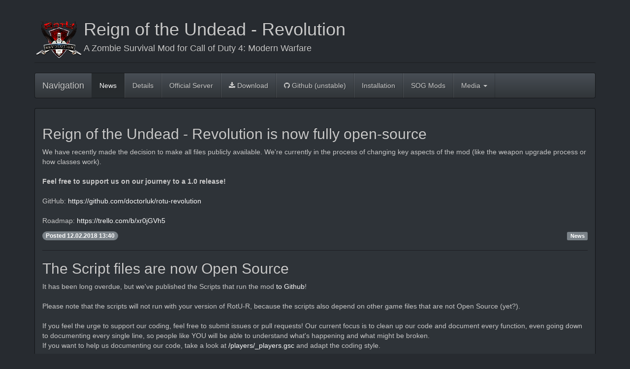

--- FILE ---
content_type: text/html; charset=UTF-8
request_url: https://rotu-revolution.com/
body_size: 3578
content:
<!DOCTYPE html>
<html lang="en">
    <head>
        <title>Reign of the Undead - Revolution</title>
		<meta name="viewport" content="width=device-width, initial-scale=1">
        <!-- Bootstrap core CSS -->
        <link href="dist/css/bootstrap.css" rel="stylesheet">
		<link href="//maxcdn.bootstrapcdn.com/font-awesome/4.2.0/css/font-awesome.min.css" rel="stylesheet">

        <!-- Custom styles for this template -->
        <link href="custom.css" rel="stylesheet">

        <script>
  (function(i,s,o,g,r,a,m){i['GoogleAnalyticsObject']=r;i[r]=i[r]||function(){
  (i[r].q=i[r].q||[]).push(arguments)},i[r].l=1*new Date();a=s.createElement(o),
  m=s.getElementsByTagName(o)[0];a.async=1;a.src=g;m.parentNode.insertBefore(a,m)
  })(window,document,'script','//www.google-analytics.com/analytics.js','ga');

  ga('create', 'UA-43016575-2', 'auto');
  ga('send', 'pageview');

</script>    </head>
    <body>
        <div class="container">
            <div class="page-header">
                <img src="img/logo_100px.png" class="pull-left"><h1>Reign of the Undead - Revolution</h1>
                <h4>A Zombie Survival Mod for Call of Duty 4: Modern Warfare</h4>
            </div>
			<div class="navbar navbar-default">
				  <div class="navbar-header">
					  <button type="button" class="navbar-toggle collapsed" data-toggle="collapse" data-target="#navbar-collapse-1">
						<span class="sr-only">Toggle navigation</span>
						<span class="icon-bar"></span>
						<span class="icon-bar"></span>
						<span class="icon-bar"></span>
					  </button>
					<a class="navbar-brand">Navigation</a>
				  </div>
				  <div class="navbar-collapse collapse navbar-inverse-collapse" id="navbar-collapse-1">
					<ul class="nav navbar-nav">
					  <li class="active"><a href="index.php">News</a></li>
					  <li><a href="details.php">Details</a></li>
					  <li><a href="server.php">Official Server</a></li>
					  <!--<li><a href="http://www.puffyforum.com/index.php?page=Thread&postID=6190#post6190">Download</a></li>-->
					  <li><a href="download.php"><i class="fa fa-download"></i> Download</a> </li>
					  <li><a href="https://github.com/doctorluk/rotu-revolution"><i class="fa  fa-github"></i> Github (unstable)</a> </li>
					  <li><a href="install.php">Installation</a></li>
					  <li><a href="http://www.sogmods.net">SOG Mods</a></li>
					  <li  class="dropdown">
						<a href="#" class="dropdown-toggle" data-toggle="dropdown" aria-expanded="false">Media <b class="caret"></b></a>
						<ul class="dropdown-menu">
						  <li ><a href="screenshots.php"><i class="fa fa-camera"></i> Screenshots </a></li>
						</ul>
					  </li>
					  <!--<li><a href="#">Livestream</a></li>-->
					</ul>
				  </div>
				</div>
			<div class="panel panel-primary">

<div class="panel-body">
    <div class="tab-content">
        <div class="tab-pane fade in active" id="tab1primary">
			<h2>Reign of the Undead - Revolution is now fully open-source</h2>
            <p>We have recently made the decision to make all files publicly available. We're currently in the process of changing key aspects of the mod (like the weapon upgrade process or how classes work). <br><br>
			<b>Feel free to support us on our journey to a 1.0 release!</b><br><br>
			GitHub: <a href="https://github.com/doctorluk/rotu-revolution" target="_blank">https://github.com/doctorluk/rotu-revolution</a><br><br>
			Roadmap: <a href="https://trello.com/b/xr0jGVh5" target="_blank">https://trello.com/b/xr0jGVh5</a>
            </p><div>
                <span class="badge">Posted 12.02.2018 13:40</span><div class="pull-right"><span class="label label-primary">News</span></div>
            </div>
            <hr>
			<h2>The Script files are now Open Source</h2>
            <p>It has been long overdue, but we've published the Scripts that run the mod <a href="https://github.com/doctorluk/Reign-of-the-Undead-Revolution-Scripts" target="_blank">to Github</a>!<br><br>Please note that the scripts will not run with your version of RotU-R, because the scripts also depend on other game files that are not Open Source (yet?).<br><br>If you feel the urge to support our coding, feel free to submit issues or pull requests! Our current focus is to clean up our code and document every function, even going down to documenting every single line, so people like YOU will be able to understand what's happening and what might be broken.<br>If you want to help us documenting our code, take a look at <a href="https://github.com/doctorluk/Reign-of-the-Undead-Revolution-Scripts/blob/master/players/_players.gsc" target="_blank">/players/_players.gsc</a> and adapt the coding style.<br><br><b>Let the coding begin!</b></p>
            <div>
                <span class="badge">Posted 14.08.2014 22:20</span><div class="pull-right"><span class="label label-primary">News</span></div>
            </div>
            <hr>
			<h2>All public Versions available to download!</h2>
            <p>Due to the friendly support of AlexC, we are now able to provide a download for the older versions of Reign of the Undead - Revolution.<br><br>
			As you can see on the <a href="download.php">Download page <i class="fa fa-external-link"></i></a>, we've enabled drop-down menus for every version and also include more in-depth details about the changes in 0.6-alpha and 0.7-alpha.</p>
            <div>
                <span class="badge">Posted 09.12.2014 00:05</span><div class="pull-right"><span class="label label-primary">News</span></div>
            </div>
            <hr>
			<h2>Screenshots are now available</h2>
            <p>The <a href="screenshots.php">Screenshot section <i class="fa fa-external-link"></i></a> of this page was a placeholder until recently.<br><br>We've now filled it up with some screenshots that depict some of the key elements of RotU-Revolution. But don't be afraid, there are still more screenshots to come!</p>
            <div>
                <span class="badge">Posted 08.12.2014 23:55</span><div class="pull-right"><span class="label label-primary">News</span></div>
            </div>
            <hr>
			<h2>RotU-Revolution Project Page opens!</h2>
            <p>Since RotU-Revolution is constantly being developed and gaining public attention, time has come to set up a dedicated project page for it! This website aims to give you dedicated details about the mod, what it is about and how you can use it!<br>Additionally a media area provides you with all the latest and craziest screenshots, videos and more!<br><br>Please keep in mind that all this is still work in progress, so some pages may not be reachable, yet.</p>
            <div>
                <span class="badge">Posted 21.12.2014 20:10</span><div class="pull-right"><span class="label label-primary">News</span></div>
            </div>
            <hr>
            <h2>RotU-Revolution 0.7-alpha released!</h2>
            <p>Today on the 1st November we present you the next part of our journey!
                <br><br>
                After <b>3aGl3</b> has joined the modding team now, some new and fun things have become possible!
                <br>
                We have new weapons, a massive cleanup, optimizations, quality-of-life changes and more! This is the biggest changelog that we had, yet!
                <br><br>
                Make sure you read all .txt files before updating/installing the new version!<br><br><a href="download.php" class="btn btn-danger"><i class="fa fa-download"></i> Download</a></p>
            <div>
                <span class="badge">Posted 01.11.2014 23:33</span><div class="pull-right"><span class="label label-success">Release</span></div>
            </div>
            <hr>
			<h2>RotU-Revolution 0.6-alpha released!</h2>
            <p>With this release, we introduce <strong>RotU-STATS</strong>! A way for you as a host to keep track of all the stats the players have at the end of the map!
                <br><br>
                Apart from this, new zombie animations have made their way into this release! Of course, a load of bugs have been fixed! Remember the "G_Spawn: No Free Entities"-crash? <strong>Fixed!</strong><br>
				Furthermore, some config values have been changed, so make sure to update your configs! Check the changelog for detailed changes on these dvars or for an overall view on what's been done!<br><br><a href="download.php" class="btn btn-danger"><i class="fa fa-download"></i> Download</a></p>
            <div>
                <span class="badge">Posted 22.09.2014 19:20</span><div class="pull-right"><span class="label label-success">Release</span></div>
            </div>
        </div>
    </div>
</div>
</div> <!-- Close class panel with-nav-tabs panel-primary -->
<hr>

<footer>
    <div class="row">
            <div class="col-md-12">
                <div class="container">
                    <div class="col-md-6">
                        <h3>Contact</h3>
                        <p>Have a question or feedback? Contact us!</p>
                        <p><a href="mailto:mod@rotu-revolution.com?subject=Website Contact Form" title="Contact"><i class="fa fa-envelope"></i> Contact</a></p>

                    </div>
                  <br>
				</div>
				<hr>
				<div align="center"><p>&copy; 2014-2018 rotu-revolution.com<br>Some assets &copy; Activision Publishing, Inc. or Electronic Arts, Inc.</p></div>



				</footer>
			</div></div> <!-- Close class container -->
<script src="https://ajax.googleapis.com/ajax/libs/jquery/1.11.1/jquery.min.js"></script>
<script src="dist/js/bootstrap.min.js"></script>
<script type="text/javascript">
    $(document).ready(function(){
        $(".spoilerButton").click(function (e) { 
            e.preventDefault()
            var foo=$(this).attr('href')
            $('#'+foo).slideToggle(1000); 
        });
    });
</script>
</body>
</html>

--- FILE ---
content_type: text/css
request_url: https://rotu-revolution.com/custom.css
body_size: 556
content:
.spoiler {
    display:none;
}
 /* In-text image margin */
 .margin10{
     margin-bottom: 10px;
     margin-right: 10px;
     margin-left: 10px;
 } /* In-text image margin */
 .margin20{
     margin-bottom: 10px;
     margin-right: 20px;
     margin-left: 10px;
 }
/* Twitch/Youtube auto-16:9 */
.videoWrapper {
	position: relative;
	padding-bottom: 56.25%; /* 16:9 */
	padding-top: 25px;
	height: 0;
}
.videoWrapper iframe {
	position: absolute;
	top: 0;
	left: 0;
	width: 100%;
	height: 100%;
}
.chatWrapper {
	position: relative;
	padding-bottom: 116.5%;
	padding-top: 25px;
	height: 0;
}
.chatWrapper iframe {
	position: absolute;
	top: 0;
	left: 0;
	width: 100%;
	height: 100%;
}

.hide-bullets {
	list-style:none;
	margin-left: -40px;
	margin-top: 20px;
}
/* Footer */
.cuadro_intro_hover{
        padding: 0px;
		position: relative;
		overflow: hidden;
		height: 200px;
}
.cuadro_intro_hover:hover .caption{
	opacity: 1;
	transform: translateY(-150px);
	-webkit-transform:translateY(-150px);
	-moz-transform:translateY(-150px);
	-ms-transform:translateY(-150px);
	-o-transform:translateY(-150px);
}
.cuadro_intro_hover img{
	z-index: 4;
}
.cuadro_intro_hover .caption{
	position: absolute;
	top:150px;
	-webkit-transition:all 0.3s ease-in-out;
	-moz-transition:all 0.3s ease-in-out;
	-o-transition:all 0.3s ease-in-out;
	-ms-transition:all 0.3s ease-in-out;
	transition:all 0.3s ease-in-out;
	width: 100%;
}
.cuadro_intro_hover .blur{
	background-color: rgba(0,0,0,0.7);
	height: 300px;
	z-index: 5;
	position: absolute;
	width: 100%;
}
.cuadro_intro_hover .caption-text{
	z-index: 10;
	color: #fff;
	position: absolute;
	height: 300px;
	text-align: center;
	top:-20px;
	width: 100%;
}

--- FILE ---
content_type: text/plain
request_url: https://www.google-analytics.com/j/collect?v=1&_v=j102&a=185968892&t=pageview&_s=1&dl=https%3A%2F%2Frotu-revolution.com%2F&ul=en-us%40posix&dt=Reign%20of%20the%20Undead%20-%20Revolution&sr=1280x720&vp=1280x720&_u=IEBAAEABAAAAACAAI~&jid=2140794488&gjid=822003593&cid=903632399.1769319380&tid=UA-43016575-2&_gid=1087047319.1769319380&_r=1&_slc=1&z=390101255
body_size: -452
content:
2,cG-5ZXTTGQC3Z